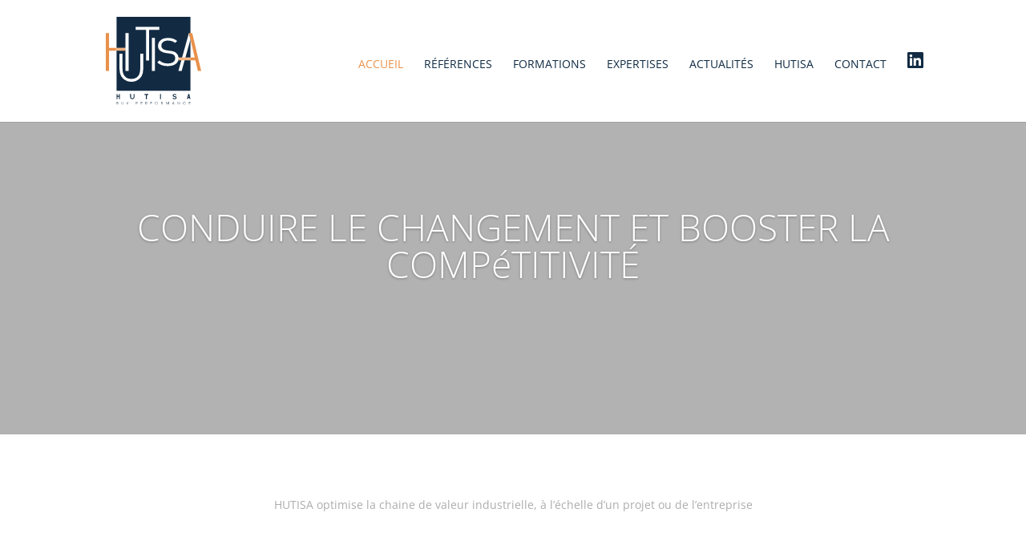

--- FILE ---
content_type: image/svg+xml
request_url: https://www.hutisa.fr/wp-content/uploads/2021/01/design.svg
body_size: 1446
content:
<svg id="Calque_1" data-name="Calque 1" xmlns="http://www.w3.org/2000/svg" viewBox="0 0 140.88 120.25"><defs><style>.cls-1{fill:#e9914b;}.cls-2{fill:#182b3e;}.cls-3{fill:#17273a;}</style></defs><title>design</title><rect class="cls-1" x="86.45" y="11.16" width="7.92" height="8.47" transform="translate(37.95 90.63) rotate(-64.77)"/><path class="cls-2" d="M56.54,79.38l6,2.79-8,9.36,1.94-12.15m-1.68-3.16L51.25,98.81l14.8-17.4L54.86,76.22Z"/><path class="cls-2" d="M88.72,10.75l6.59,3.11L65,78.64l-7.38-3.42L88.72,10.75M87.74,8,54.86,76.22l11.19,5.19,32-68.55L87.74,8Z"/><rect class="cls-3" x="86.85" y="16.12" width="2.79" height="8.26" transform="translate(32.31 91.45) rotate(-64.77)"/><path class="cls-2" d="M63.36,110.3a1.06,1.06,0,0,1-1-.77,1,1,0,0,1,.73-1.28c5.4-1.52,11.06-1.4,16.53-1.28,3,.07,6.15.14,9.17-.08a13.49,13.49,0,0,0,4.78-1l.19-.09a1.62,1.62,0,0,0-.44-.5,14.59,14.59,0,0,0-6.42-2.56c-9.47-1.9-19.39-1.06-29-.25-3.68.31-7.48.64-11.22.8a6.28,6.28,0,0,1-3.66-.64,3.27,3.27,0,0,1-1.48-2.26,2.46,2.46,0,0,1,.58-2,3.47,3.47,0,0,1,1.76-1,17.35,17.35,0,0,1,7.85-.3,1,1,0,1,1-.4,2,15.32,15.32,0,0,0-6.9.26,1.94,1.94,0,0,0-.76.34.41.41,0,0,0-.06.33,1.14,1.14,0,0,0,.5.77,4.5,4.5,0,0,0,2.48.34c3.7-.17,7.48-.49,11.13-.8,9.75-.82,19.82-1.68,29.58.28a16.45,16.45,0,0,1,7.34,3c1.17,1,1.54,2.21.94,3.19a2.48,2.48,0,0,1-1.14.92A15.54,15.54,0,0,1,88.93,109c-3.12.23-6.29.16-9.36.09-5.57-.12-10.82-.24-15.93,1.2A1.35,1.35,0,0,1,63.36,110.3Z"/><polygon class="cls-2" points="53.86 88.86 57.08 90.58 52.37 96.54 53.86 88.86"/></svg>

--- FILE ---
content_type: image/svg+xml
request_url: https://www.hutisa.fr/wp-content/uploads/2021/01/strategie.svg
body_size: 4280
content:
<svg id="Calque_1" data-name="Calque 1" xmlns="http://www.w3.org/2000/svg" viewBox="0 0 140.88 120.25"><defs><style>.cls-1{fill:#e9914b;}.cls-2{fill:#182b3e;}</style></defs><title>strategie</title><rect class="cls-1" x="61.85" y="21.96" width="16.89" height="4.12"/><path class="cls-2" d="M92.65,116.81H47.36v-6.88H92.65Zm-43.2-2.08H90.57V112H49.45Z"/><path class="cls-2" d="M84.8,112H56.74v-5.47H84.8Zm-26-2.08H82.71v-1.3H58.83Z"/><path class="cls-2" d="M54.26,100.88H28.59l.24-1.24c.06-.31,6.11-31.47,7-37.06s2.6-20.11,2.62-20.26l.11-.92H54.32l.13.89c0,.15,2.2,14.72,3.06,21.63A69.26,69.26,0,0,0,60.3,76.37l-2,.68a69.49,69.49,0,0,1-2.89-12.87c-.74-5.9-2.43-17.41-2.92-20.69H40.38c-.4,3.3-1.77,14.61-2.51,19.41-.78,5.06-5.6,29.94-6.75,35.9H54.26Z"/><path class="cls-2" d="M112.53,100.88H87V98.8h23.21c-.32-3.13-1.32-11.87-2.79-15.36a57.55,57.55,0,0,0-7.24-12.83l-.51-.72c-3-4.37-10.25-14.62-10.25-14.62l-3.06-4.36,4.47,2.88c2.44,1.57,6.39,3.79,7.54,3.82.17,0,.19,0,.22-.07a3.06,3.06,0,0,0,.25-1.86l-.34-2.47L104,57.33c.5.33,3.26.47,5.4-.17a1.16,1.16,0,0,0,.78-.55,3,3,0,0,0-.16-2.27c-.51-1.18-7.75-8.89-10.48-11.79l-.86-.92c-2.16-2.31-2.57-4.12-2.5-5.28-2.12-.25-6.65-.65-9.08.11-2,.62-6.66,2.61-7.35,7.66l-2.07-.29c.85-6.23,6.44-8.62,8.8-9.36,3.68-1.15,10.85-.08,11.16,0l1.62.25L98.37,36h0s-.69,1.45,1.86,4.17l.85.91c7.83,8.33,10.59,11.5,10.94,12.56a4.91,4.91,0,0,1,0,3.89,3.22,3.22,0,0,1-2,1.59c-2,.61-5.89.86-7.25-.16l-1.92-1.44a3.23,3.23,0,0,1-.67,1.38,2.34,2.34,0,0,1-1.83.75A12.88,12.88,0,0,1,93.92,58c2.36,3.37,5.67,8.07,7.49,10.68l.51.73a59.73,59.73,0,0,1,7.46,13.21c1.92,4.57,3,16.61,3.05,17.12Z"/><path class="cls-2" d="M54,108.63H23.35v-7H54Zm-28.59-2.09h26.5v-2.82H25.44Z"/><path class="cls-2" d="M117.53,108.63H86.42v-7h31.11Zm-29-2.09h26.93v-2.82H88.51Z"/><path class="cls-2" d="M54,107.74,52,107.42c0-.15,2.44-15.75,4.82-25.72,1.43-6,2.54-12.61,3.35-17.47.59-3.46,1-5.75,1.26-6.62a54.18,54.18,0,0,0,1-8l2.08.14c0,.66-.46,6.52-1.14,8.55-.24.71-.67,3.31-1.18,6.31-.82,4.88-1.94,11.57-3.38,17.61C56.44,92.07,54,107.59,54,107.74Z"/><path class="cls-2" d="M88.51,107.58H86.42v-4.9c0-3.13-1.55-9.73-2.92-15.55-.73-3.09-1.42-6-1.86-8.32s-1.2-5.41-2-8.83c-1.82-7.53-3.88-16.08-3.88-20.33h2.08c0,4,2.13,12.79,3.83,19.84.83,3.44,1.62,6.7,2,8.93s1.12,5.17,1.84,8.23c1.46,6.22,3,12.65,3,16Z"/><rect class="cls-2" x="56.42" y="87.13" width="28.39" height="2.09"/><rect class="cls-2" x="33.87" y="77.9" width="24.35" height="2.09"/><rect class="cls-2" x="83.37" y="80.94" width="25.04" height="2.09"/><path class="cls-2" d="M81.52,50.69H59.8v-7.1H81.52ZM61.88,48.61H79.44V45.67H61.88Z"/><path class="cls-2" d="M74.15,45.67H66.24l-.11-.92a76.17,76.17,0,0,0-1.71-9.49c-.76-2.77-2-7.79-2-7.84l-.3-1.29H78l-.18,1.2s-.66,4.43-1.53,9.62-1.08,7.74-1.08,7.77l-.08,1Zm-6.06-2.08h5.12c.13-1.2.43-3.52,1-7s1.09-6.73,1.35-8.38H64.78c.41,1.67,1.14,4.61,1.65,6.48A73,73,0,0,1,68.09,43.59Z"/><path class="cls-2" d="M80.83,28.22h-21V18.05h21ZM61.88,26.13H78.75v-6H61.88Z"/><polygon class="cls-2" points="65.81 19.1 63.73 19.1 63.73 12.6 66.97 12.6 66.95 12.02 63.73 12.09 63.73 6.94 66.56 6.94 66.56 3.43 73.23 3.43 73.23 6.94 76.5 6.94 76.5 12.07 73.23 12.07 73.23 12.6 76.49 12.6 76.58 18.79 74.49 18.82 74.43 14.69 71.14 14.69 71.14 9.98 74.42 9.98 74.42 9.02 71.14 9.02 71.14 5.52 68.65 5.52 68.65 9.02 65.81 9.02 65.81 9.96 68.98 9.88 69.11 14.69 65.81 14.69 65.81 19.1"/><path class="cls-2" d="M57,30.47H35.57V23H57ZM37.66,28.38H54.92V25.09H37.66Z"/><path class="cls-2" d="M43.84,36.83l-2.08-.11,1,.05-1,0a4.23,4.23,0,0,0-1-2.33c-1.26-1.69-2.62-4-2.68-4.09l1.8-1.06s1.37,2.3,2.56,3.91A6,6,0,0,1,43.84,36.83Z"/><path class="cls-2" d="M49.77,36.92c-.23-1.61,1.56-4.11,2.54-4.94a3.74,3.74,0,0,0,.8-1.95l2.07.25a5.62,5.62,0,0,1-1.52,3.29,6.23,6.23,0,0,0-1.82,3.06Z"/><path class="cls-2" d="M38.82,24.68c-.09-.3-2.23-7.45,1.48-10.14a37.09,37.09,0,0,1,3.93-2.4V7.58h5.65V12a19.18,19.18,0,0,1,4.37,3.3c1.87,2.46,1.43,8.52,1.37,9.21l-2.08-.17c.19-2.28.1-6.4-.95-7.78a20.77,20.77,0,0,0-4.27-3.05l-.53-.3V9.67H46.32v3.74l-.58.29a37.56,37.56,0,0,0-4.22,2.53c-2.08,1.51-1.22,6.17-.7,7.84Z"/><path class="cls-2" d="M57,42.84H35.57V36.28H57ZM37.66,40.75H54.92V38.36H37.66Z"/><rect class="cls-2" x="32.83" y="99.84" width="2.09" height="2.84"/><rect class="cls-2" x="105.95" y="99.84" width="2.09" height="2.84"/><rect class="cls-2" x="52.98" y="106.54" width="34.48" height="2.09"/></svg>

--- FILE ---
content_type: image/svg+xml
request_url: https://www.hutisa.fr/wp-content/uploads/2021/02/hutisa-linkedin-1.svg
body_size: 751
content:
<svg xmlns="http://www.w3.org/2000/svg" xmlns:xlink="http://www.w3.org/1999/xlink" viewBox="0 0 15.99 15.99"><defs><style>.cls-1{fill:none;}.cls-2{clip-path:url(#clip-path);}.cls-3{fill:#fff;}.cls-4{fill:#122b43;}</style><clipPath id="clip-path"><rect class="cls-1" x="-94.39" y="429.68" width="1366.07" height="726.66"/></clipPath></defs><title>hutisa-linkedin</title><g id="Calque_2" data-name="Calque 2"><rect class="cls-3" x="1.72" y="2.2" width="13" height="12.46"/><path class="cls-4" d="M14.8,0H1.18A1.17,1.17,0,0,0,0,1.15V14.83A1.17,1.17,0,0,0,1.18,16H14.8A1.18,1.18,0,0,0,16,14.83V1.15A1.18,1.18,0,0,0,14.8,0ZM4.74,13.62H2.37V6H4.74ZM3.56,5A1.38,1.38,0,1,1,4.93,3.58,1.37,1.37,0,0,1,3.56,5Zm10.06,8.67H11.25V9.91c0-.88,0-2-1.23-2s-1.42,1-1.42,2v3.77H6.23V6H8.5V7h0A2.5,2.5,0,0,1,10.78,5.8c2.4,0,2.84,1.58,2.84,3.64Z"/></g></svg>

--- FILE ---
content_type: image/svg+xml
request_url: https://www.hutisa.fr/wp-content/uploads/2021/01/logo-hutisa.svg
body_size: 6304
content:
<svg id="Calque_1" data-name="Calque 1" xmlns="http://www.w3.org/2000/svg" viewBox="0 0 103.28 94.98"><defs><style>.cls-1{fill:#122b43;}.cls-2{fill:#fff;}.cls-3{fill:#e9914b;}</style></defs><title>logo-hutisa</title><rect class="cls-1" x="11.65" width="79.99" height="79.99"/><polygon class="cls-2" points="90 17.49 89.95 17.49 78.6 58.52 82.14 58.52 85.32 47.11 86.21 43.91 91.65 24.42 90 17.49"/><path class="cls-3" d="M21.35,33.49v3.2H3.51V58.45H0V17.5H3.51v16Zm81.89,24.88L93.59,17.49H90l1.65,6.93,4.63,19.49H78.73a8.7,8.7,0,0,1,0,.89,8.16,8.16,0,0,1-.33,2.31H97l2.71,11.41h3.53Z"/><path class="cls-2" d="M37.26,39.79H40.5V56.65q0,9.47-7.9,12.75a13.83,13.83,0,0,1-4.51.82h-.82a13.78,13.78,0,0,1-4.51-.82q-7.91-3.3-7.9-12.75V39.79H18.1V55.91a16,16,0,0,0,.84,5.68,9,9,0,0,0,8.74,5.51,9,9,0,0,0,8.74-5.51,16,16,0,0,0,.84-5.68ZM58,10.77H32.38v3.38H43.56v33h3.23v-33H58ZM50,58.45h3.22V22.86H50Zm-35.86-25-.9,3.2h.26l.9-3.2Zm.89,0-.91,3.2h.26l.91-3.2Zm-1.78,0-.9,3.2h.26l.9-3.2Zm-.88,0-.91,3.2h.27l.9-3.2Zm2.9,3.2.9-3.2h-.26l-.9,3.2Zm-3.79-3.2-.9,3.2h.26l.9-3.2Zm7.34,3.2.9-3.2h-.26l-.9,3.2Zm.88,0,.91-3.2h-.27l-.9,3.2Zm-3.54,0,.9-3.2h-.26l-.9,3.2Zm.88,0,.91-3.2h-.26l-.91,3.2Zm.89,0,.9-3.2H18.6l-.9,3.2Zm2.66,0,.73-2.58v2.22l-.1.36h.1V58.45h3.51V17.5H21.35v16h-.09l-.9,3.2Zm62.81,7.22-.9,3.2h.26l.9-3.2Zm-.88,0-.9,3.2h.26l.9-3.2Zm2.65,0-.9,3.2h.26l.9-3.2Zm-.89,0-.9,3.2h.27l.9-3.2Zm-5.3,0-.24.84a7.63,7.63,0,0,0,0-.84,6.91,6.91,0,0,0-2.78-5,7.33,7.33,0,0,0-1.11-.73,9.62,9.62,0,0,0-1.29-.57,10.86,10.86,0,0,0-1.63-.44c-.61-.13-1.31-.25-2.09-.36l-3.67-.5a14.52,14.52,0,0,1-2.52-.63,7.86,7.86,0,0,1-2-1,4.13,4.13,0,0,1-1.5-3.45,5,5,0,0,1,1.83-4,8,8,0,0,1,5.23-1.51,13.28,13.28,0,0,1,4.47.65A11.69,11.69,0,0,1,75,28.19l2.3-2.06a14.92,14.92,0,0,0-4.47-2.5,17.28,17.28,0,0,0-5.51-.77,15.4,15.4,0,0,0-4.47.6,10.38,10.38,0,0,0-3.37,1.71,7.49,7.49,0,0,0-2.14,2.67,8,8,0,0,0-.75,3.47,6.73,6.73,0,0,0,2.54,5.59,13.16,13.16,0,0,0,6.17,2.27l3.91.54a18.44,18.44,0,0,1,2.7.53,5.15,5.15,0,0,1,1.67.9,3.92,3.92,0,0,1,1.21,1.6,5.7,5.7,0,0,1,.4,2.14A4.68,4.68,0,0,1,73.08,49a10.13,10.13,0,0,1-5.79,1.45,15.39,15.39,0,0,1-5-.71,12.22,12.22,0,0,1-4.19-2.57L55.7,49.34a14.88,14.88,0,0,0,5,3,20.08,20.08,0,0,0,6.45.92,17.5,17.5,0,0,0,4.73-.59A11.44,11.44,0,0,0,75.6,51,7.58,7.58,0,0,0,78,48.35a7.44,7.44,0,0,0,.49-1.24A8.22,8.22,0,0,0,78.69,46l.58-2.06Zm2.65,0-.9,3.2H81l.9-3.2Zm-1.77,0-.9,3.2h.26l.9-3.2Zm.89,0-.9,3.2h.26l.9-3.2Zm6.19,0-.9,3.2h.26l.9-3.2Zm-.89,0-.9,3.2h.27l.89-3.2Zm4.43,0-.9,3.2h.26l.9-3.2Zm.88,0-.9,3.2h.26L91.64,44v-.06Zm.25,3.2v-.92l-.26.92Zm-2-3.2-.9,3.2H89l.9-3.2Zm-1.77,0-.9,3.2h.26l.9-3.2Zm.89,0-.9,3.2h.26l.9-3.2Z"/><path class="cls-1" d="M11.63,92h.73c.93,0,1,.66,1,.78a.74.74,0,0,1-.32.59.75.75,0,0,1,.49.71.82.82,0,0,1-.34.68,1.27,1.27,0,0,1-.71.16h-.81Zm.29,1.26h.37a1,1,0,0,0,.5-.08.47.47,0,0,0,.24-.41.48.48,0,0,0-.12-.32.76.76,0,0,0-.6-.18h-.39Zm0,1.4h.41a1.48,1.48,0,0,0,.56-.08.54.54,0,0,0,.31-.5.56.56,0,0,0-.35-.49,1.51,1.51,0,0,0-.57-.07h-.36Z"/><path class="cls-1" d="M17.2,92v1.82a1.28,1.28,0,0,0,.1.53.68.68,0,0,0,.61.36.66.66,0,0,0,.6-.36,1.14,1.14,0,0,0,.1-.53V92h.3v1.82a1.55,1.55,0,0,1-.11.61,1,1,0,0,1-1.78,0,1.55,1.55,0,0,1-.11-.61V92Z"/><path class="cls-1" d="M23.24,94l-1-1.95h.32l.84,1.64L24.24,92h.32l-1,1.95v1h-.29Z"/><path class="cls-1" d="M32.55,92h.81a1.23,1.23,0,0,1,.76.17.83.83,0,0,1,.36.7.81.81,0,0,1-.36.7,1.23,1.23,0,0,1-.76.17h-.52v1.18h-.29Zm.29,1.48h.42a1.32,1.32,0,0,0,.59-.07.58.58,0,0,0,.34-.54.57.57,0,0,0-.34-.53,1.32,1.32,0,0,0-.59-.07h-.42Z"/><path class="cls-1" d="M37.88,92h1.6v.27H38.17v1h1.27v.27H38.17v1.08h1.31v.26h-1.6Z"/><path class="cls-1" d="M43,92h.74a1.66,1.66,0,0,1,.72.11A.92.92,0,0,1,45,93a.88.88,0,0,1-.87.89L45,94.93h-.37l-1-1.32a2.1,2.1,0,0,0,.63,0A.63.63,0,0,0,44.7,93a.63.63,0,0,0-.32-.56,1.1,1.1,0,0,0-.57-.11H43.3v2.65H43Z"/><path class="cls-1" d="M48.42,92H49.9v.27H48.71v1h1.15v.27H48.71v1.33h-.29Z"/><path class="cls-1" d="M54.79,92a1.51,1.51,0,1,1-1.55,1.53A1.54,1.54,0,0,1,54.79,92Zm0,2.76a1.25,1.25,0,1,0-1.26-1.23A1.27,1.27,0,0,0,54.79,94.72Z"/><path class="cls-1" d="M59.79,92h.75a1.73,1.73,0,0,1,.72.11.91.91,0,0,1,.52.83.88.88,0,0,1-.87.89l.83,1.09h-.37l-1-1.32a2.1,2.1,0,0,0,.63,0,.63.63,0,0,0,.48-.61.63.63,0,0,0-.32-.56,1.14,1.14,0,0,0-.57-.11h-.51v2.65h-.3Z"/><path class="cls-1" d="M65.23,92h.45l1.06,2.49L67.81,92h.45v2.92H68v-2.6h0l-1.09,2.6h-.25l-1.09-2.6h0v2.6h-.29Z"/><path class="cls-1" d="M72.87,92h.33l1.26,2.92h-.32l-.43-1H72.35l-.42,1h-.31Zm-.41,1.67H73.6L73,92.34Z"/><path class="cls-1" d="M77.81,92h.39l1.64,2.42h0V92h.29v2.92h-.29l-1.74-2.57h0v2.57h-.29Z"/><path class="cls-1" d="M86.5,94.16a1.54,1.54,0,0,1-1.35.82,1.51,1.51,0,1,1,1.34-2.22h-.33a1.23,1.23,0,0,0-1-.53,1.25,1.25,0,0,0,0,2.49,1.25,1.25,0,0,0,1-.56Z"/><path class="cls-1" d="M90,92h1.6v.27H90.24v1h1.27v.27H90.24v1.08h1.31v.26H90Z"/><path class="cls-1" d="M30.12,86.41a2.55,2.55,0,0,1-.13.88,1.33,1.33,0,0,1-1.3.82,1.35,1.35,0,0,1-1.3-.81,2.69,2.69,0,0,1-.12-.89V83.48h-.95v3.06a2.3,2.3,0,0,0,1.47,2.34,2.56,2.56,0,0,0,.83.15h.14a2.67,2.67,0,0,0,.84-.15,2.31,2.31,0,0,0,1.46-2.34V83.48h-.94Z"/><path class="cls-1" d="M76.08,86.24l-.22-.14L75.61,86l-.3-.08-.37-.07-.62-.08a2.79,2.79,0,0,1-.39-.1,1.22,1.22,0,0,1-.28-.14.5.5,0,0,1-.18-.43.65.65,0,0,1,.24-.53,1.17,1.17,0,0,1,.76-.21,1.94,1.94,0,0,1,.69.1,1.63,1.63,0,0,1,.51.29l.13.1.69-.61-.18-.15a2.67,2.67,0,0,0-.82-.45,3,3,0,0,0-1-.15,2.55,2.55,0,0,0-.81.12,1.83,1.83,0,0,0-.64.32,1.51,1.51,0,0,0-.42.52,1.64,1.64,0,0,0-.14.67,1.36,1.36,0,0,0,.5,1.11,2.43,2.43,0,0,0,1.14.42l.66.09.43.08a.94.94,0,0,1,.22.12.52.52,0,0,1,.14.19.72.72,0,0,1,.06.29.58.58,0,0,1-.28.53,1.51,1.51,0,0,1-.87.21,2.27,2.27,0,0,1-.77-.11,1.84,1.84,0,0,1-.64-.39l-.13-.12-.71.64.16.14a2.88,2.88,0,0,0,.92.56,3.61,3.61,0,0,0,1.16.16,3.25,3.25,0,0,0,.85-.1,2.2,2.2,0,0,0,.69-.32,1.53,1.53,0,0,0,.46-.52q0-.11.09-.24a1.69,1.69,0,0,0,0-.24l0-.21h0c0-.06,0-.11,0-.16A1.36,1.36,0,0,0,76.08,86.24Z"/><path class="cls-1" d="M90.34,83.47h-1l-1.51,5.45h1l.35-1.25h1.22l.3,1.25h1Zm-.92,3.26.39-1.42.34,1.42Z"/><rect class="cls-1" x="58.74" y="83.48" width="0.94" height="5.55"/><polygon class="cls-1" points="14.27 85.46 12.59 85.46 12.59 83.48 11.65 83.48 11.65 89.03 12.59 89.03 12.59 86.4 14.27 86.4 14.27 89.03 15.21 89.03 15.21 83.48 14.27 83.48 14.27 85.46"/><polygon class="cls-1" points="41.95 84.42 43.48 84.42 43.48 89.03 44.42 89.03 44.42 84.42 45.95 84.42 45.95 83.47 41.95 83.47 41.95 84.42"/></svg>

--- FILE ---
content_type: image/svg+xml
request_url: https://www.hutisa.fr/wp-content/uploads/2021/01/bg-missions.svg
body_size: 138
content:
<svg id="Calque_1" data-name="Calque 1" xmlns="http://www.w3.org/2000/svg" viewBox="0 0 242 242"><defs><style>.cls-1{fill:#122b43;}</style></defs><title>bg-missions</title><rect class="cls-1" width="242" height="242"/></svg>

--- FILE ---
content_type: image/svg+xml
request_url: https://www.hutisa.fr/wp-content/uploads/2021/01/supply-chain.svg
body_size: 12541
content:
<svg id="Calque_1" data-name="Calque 1" xmlns="http://www.w3.org/2000/svg" viewBox="0 0 140.88 120.25"><defs><style>.cls-1{fill:#182b3e;}.cls-2{fill:#e9914b;}</style></defs><title>supply-chain</title><path class="cls-1" d="M96.71,29.21a.89.89,0,0,1-.58-.2A39.3,39.3,0,0,0,81.94,21.8a1,1,0,0,1-.58-.44,1,1,0,0,1-.09-.72L84.38,9.33a.94.94,0,0,1,1.15-.66,53.46,53.46,0,0,1,19.07,9.69A.92.92,0,0,1,105,19a.94.94,0,0,1-.2.7l-7.3,9.17A1,1,0,0,1,96.71,29.21Zm-13.37-9A41.14,41.14,0,0,1,96.55,27l6.13-7.7A51.8,51.8,0,0,0,86,10.74Z"/><path class="cls-1" d="M105.33,35l-.51,0a5.41,5.41,0,0,1-2-.53,4.69,4.69,0,0,1-1.64-1.17,38.61,38.61,0,0,0-6.9-6.12,5.32,5.32,0,0,1-2.13-3.38,6.28,6.28,0,0,1,.61-4.22l.68-1.24A5.27,5.27,0,0,1,97,15.67a6,6,0,0,1,4.63,1,51.24,51.24,0,0,1,9.1,8.06A6.76,6.76,0,0,1,112,26.85a6.25,6.25,0,0,1,.27,2.36A5.19,5.19,0,0,1,110.12,33l-1.15.82A6.21,6.21,0,0,1,105.33,35ZM98.17,16.66a5.84,5.84,0,0,0-.93.08,4.21,4.21,0,0,0-2.8,2.12l-.68,1.25a5.06,5.06,0,0,0-.49,3.49A4.2,4.2,0,0,0,95,26.29,39.43,39.43,0,0,1,102,32.57a3.51,3.51,0,0,0,1.28.91,4.41,4.41,0,0,0,1.59.43,5.21,5.21,0,0,0,3.43-.94l1.15-.82a4.12,4.12,0,0,0,1.73-3A5,5,0,0,0,111,27.2a5.36,5.36,0,0,0-1-1.74A50.59,50.59,0,0,0,101,17.57h0A4.83,4.83,0,0,0,98.17,16.66Z"/><path class="cls-1" d="M62.87,21.24a.92.92,0,0,1-.51-.15.94.94,0,0,1-.41-.6L59.52,9a.94.94,0,0,1,.14-.71.92.92,0,0,1,.59-.41,53,53,0,0,1,21.37-.15.94.94,0,0,1,.74,1.11L80.12,20.37a1,1,0,0,1-.4.6.94.94,0,0,1-.71.14,40.16,40.16,0,0,0-15.94.11ZM61.57,9.56l2,9.63a41.81,41.81,0,0,1,14.84-.1l1.89-9.66A52.11,52.11,0,0,0,61.57,9.56Z"/><path class="cls-1" d="M87.33,22.85a5.37,5.37,0,0,1-1.8-.31,38.77,38.77,0,0,0-9-2.23,5.39,5.39,0,0,1-3.41-2,6.2,6.2,0,0,1-1.44-4.06l0-1.42a5.24,5.24,0,0,1,1.92-4A5.72,5.72,0,0,1,78.21,7.6h0a52.11,52.11,0,0,1,11.82,2.94,6,6,0,0,1,3.42,3.25,5.26,5.26,0,0,1-.19,4.45l-.64,1.26a6.26,6.26,0,0,1-3.15,2.88A5.1,5.1,0,0,1,87.33,22.85ZM77.39,8.64a4.52,4.52,0,0,0-3,1.06,4.2,4.2,0,0,0-1.54,3.17l0,1.42A5.2,5.2,0,0,0,74,17.63a4.46,4.46,0,0,0,2.72,1.6,38.82,38.82,0,0,1,9.21,2.29,4.17,4.17,0,0,0,3.14-.14A5.12,5.12,0,0,0,91.66,19l.65-1.26a4.18,4.18,0,0,0,.16-3.52,5,5,0,0,0-2.81-2.65A50.65,50.65,0,0,0,78.08,8.68C77.85,8.66,77.62,8.64,77.39,8.64Z"/><path class="cls-1" d="M45.48,29.61a.9.9,0,0,1-.72-.34l-7.46-9a1,1,0,0,1-.21-.69,1,1,0,0,1,.34-.64,53.89,53.89,0,0,1,18.91-10,1,1,0,0,1,1.17.65l3.3,11.25A.94.94,0,0,1,60.16,22,40,40,0,0,0,46.08,29.4,1,1,0,0,1,45.48,29.61Zm-6.12-9.86,6.26,7.6a42.23,42.23,0,0,1,13.11-6.92L56,11A52,52,0,0,0,39.36,19.75Z"/><path class="cls-1" d="M56.09,22.68a3.87,3.87,0,0,1-.48,0,6.45,6.45,0,0,1-1.94-.45,6.12,6.12,0,0,1-3.11-2.93L49.93,18a5.28,5.28,0,0,1-.15-4.43,5.15,5.15,0,0,1,1.36-2,6.53,6.53,0,0,1,2.12-1.25h0l1-.35a19.16,19.16,0,0,1,1.94-.64l4.39-1.13,1-.17,3.49-.53a5.07,5.07,0,0,1,2.51.22,6,6,0,0,1,2.05,1.12,5.1,5.1,0,0,1,1.87,4v1.42a6.39,6.39,0,0,1-1.46,4.07,5.51,5.51,0,0,1-1.56,1.31,6.65,6.65,0,0,1-1.86.61l-2.78.42-.7.11-3.37.87a11.72,11.72,0,0,0-1.34.45c-.28.11-.55.22-.83.31A4.38,4.38,0,0,1,56.09,22.68ZM53.63,11.39a5.59,5.59,0,0,0-1.77,1,4.38,4.38,0,0,0-1,5.09l.63,1.27a5.06,5.06,0,0,0,2.57,2.4,5.49,5.49,0,0,0,1.62.38,3.64,3.64,0,0,0,1.54-.19l.79-.3a11.16,11.16,0,0,1,1.48-.49l3.39-.87c.29-.06.54-.09.79-.13l2.74-.42A5.29,5.29,0,0,0,68,18.68a4.25,4.25,0,0,0,1.25-1.05,5.37,5.37,0,0,0,1.21-3.36V12.85A4,4,0,0,0,69,9.71a4.89,4.89,0,0,0-1.68-.92,4.21,4.21,0,0,0-2-.19l-3.51.54-1,.16-4.36,1.12a15.7,15.7,0,0,0-1.83.61Z"/><path class="cls-1" d="M33.89,45.07a.83.83,0,0,1-.37-.08L22.74,40.38a.91.91,0,0,1-.5-.52.9.9,0,0,1,0-.72A53.77,53.77,0,0,1,34.44,21.59a1,1,0,0,1,1.34,0l8.11,8.47a.93.93,0,0,1,.26.67,1,1,0,0,1-.29.66,40.19,40.19,0,0,0-9.1,13.08A.93.93,0,0,1,33.89,45.07Zm-9.53-6,9,3.87a42,42,0,0,1,8.47-12.17l-6.81-7.11A52,52,0,0,0,24.36,39Z"/><path class="cls-1" d="M37.71,34.63a6.13,6.13,0,0,1-3.63-1.18l-1.15-.84a5.31,5.31,0,0,1-2.16-3.87,5.68,5.68,0,0,1,1.6-4.45,54,54,0,0,1,9.17-8,6.26,6.26,0,0,1,4.67-.92,5.11,5.11,0,0,1,3.51,2.69l.66,1.25A6.4,6.4,0,0,1,51,23.58a5,5,0,0,1-2.2,3.33A41.74,41.74,0,0,0,41.82,33a5.56,5.56,0,0,1-3.61,1.65A4.1,4.1,0,0,1,37.71,34.63ZM45,16.36a5.24,5.24,0,0,0-2.84.85,52.78,52.78,0,0,0-9,7.81h0a4.65,4.65,0,0,0-1.32,3.61,4.22,4.22,0,0,0,1.72,3.1l1.14.84a5.1,5.1,0,0,0,3.39,1A4.55,4.55,0,0,0,41,32.23,43.63,43.63,0,0,1,48.14,26a3.92,3.92,0,0,0,1.74-2.63,5.33,5.33,0,0,0-.47-3.53l-.66-1.25A4,4,0,0,0,46,16.46,4.62,4.62,0,0,0,45,16.36Z"/><path class="cls-1" d="M19.09,65a.94.94,0,0,1-.94-.87,53.68,53.68,0,0,1,2.68-21.2,1,1,0,0,1,1.2-.59l11.1,3.78a1,1,0,0,1,.59,1.2,39.94,39.94,0,0,0-2,15.8.92.92,0,0,1-.23.69,1,1,0,0,1-.64.32L19.16,65Zm3.23-20.56A51.68,51.68,0,0,0,20,63l9.81-.73A41.88,41.88,0,0,1,31.64,47.6Z"/><path class="cls-1" d="M26.9,53.69a7.12,7.12,0,0,1-.92-.07l-1.4-.22A5.33,5.33,0,0,1,20.86,51a5.8,5.8,0,0,1-.54-1,6.15,6.15,0,0,1-.26-1.17,6.61,6.61,0,0,1,.17-2.46,31.51,31.51,0,0,1,1.41-4.41c.17-.46.34-.92.5-1.38a19.2,19.2,0,0,1,1-2.23L24.7,35a6.34,6.34,0,0,1,3.73-3,5.09,5.09,0,0,1,4.35.77l1.17.81a6.41,6.41,0,0,1,2.45,3.51,4.93,4.93,0,0,1-.43,4l-1,2.07-.26.53a10.09,10.09,0,0,0-.66,1.53c-.16.47-.32.9-.49,1.34a20.23,20.23,0,0,0-1,3,4.66,4.66,0,0,1-.95,1.85,6.31,6.31,0,0,1-.74.72,5.79,5.79,0,0,1-.77.59A6.1,6.1,0,0,1,26.9,53.69ZM29.76,32.9a3.57,3.57,0,0,0-1,.15,5.25,5.25,0,0,0-3.07,2.43l-1.58,3.27a17.23,17.23,0,0,0-.9,2.1c-.17.48-.34.94-.52,1.41a31.64,31.64,0,0,0-1.36,4.27v0a5.81,5.81,0,0,0-.14,2.07,4,4,0,0,0,.2.93,4.71,4.71,0,0,0,.43.83,4.27,4.27,0,0,0,3,1.94l1.4.22a4.9,4.9,0,0,0,4.07-1.22,4.35,4.35,0,0,0,.61-.6,3.4,3.4,0,0,0,.72-1.38,20.75,20.75,0,0,1,1-3.19c.16-.43.32-.86.47-1.29a11,11,0,0,1,.72-1.69L35,40.55a3.86,3.86,0,0,0,.34-3.15,5.27,5.27,0,0,0-2-2.92l-1.17-.81A4.25,4.25,0,0,0,29.76,32.9Z"/><path class="cls-1" d="M26.77,88.63a1,1,0,0,1-.8-.44A53.46,53.46,0,0,1,18.6,68.11,1,1,0,0,1,19.4,67L31,65.3a.92.92,0,0,1,.7.17,1,1,0,0,1,.38.62A39.64,39.64,0,0,0,37.54,81a.94.94,0,0,1-.3,1.3l-10,6.17A.93.93,0,0,1,26.77,88.63ZM20.62,68.77a51.63,51.63,0,0,0,6.46,17.62l8.37-5.19a41.43,41.43,0,0,1-5.1-13.9Z"/><path class="cls-1" d="M25,76a5.12,5.12,0,0,1-2.69-.75,6.37,6.37,0,0,1-2.71-3.86,18.13,18.13,0,0,1-.37-2l-.15-1-.15-1c-.11-.68-.21-1.37-.29-2l-.16-3c0-.32,0-.62,0-.93a14,14,0,0,1,0-2.15,6.31,6.31,0,0,1,1.88-4.29,5.35,5.35,0,0,1,4.27-1.33l1.4.18a6.23,6.23,0,0,1,3.77,2,5,5,0,0,1,1.49,3.72,8.48,8.48,0,0,0,0,1.51c0,.26,0,.53,0,.79l.11,2.34c.05.43.13.89.2,1.36.05.3.1.6.14.9s.09.56.13.86a9.92,9.92,0,0,0,.25,1.38,4.93,4.93,0,0,1-.73,4,6.27,6.27,0,0,1-3.3,2.68l-1.35.45A5.52,5.52,0,0,1,25,76ZM23.84,54.66A4.17,4.17,0,0,0,21,55.74a5.27,5.27,0,0,0-1.54,3.56,13.65,13.65,0,0,0,0,2c0,.31,0,.63,0,1l.16,3c.07.64.18,1.31.28,2l.15,1c.05.33.1.68.15,1a18.59,18.59,0,0,0,.35,1.89h0a5.3,5.3,0,0,0,2.23,3.2,4.15,4.15,0,0,0,3.5.35l1.35-.45A5.13,5.13,0,0,0,30.44,72,3.91,3.91,0,0,0,31,68.92a12,12,0,0,1-.28-1.53c0-.27-.07-.55-.12-.82s-.09-.62-.14-.91q-.12-.72-.21-1.44l-.11-2.39c0-.26,0-.51,0-.76a9.27,9.27,0,0,1,0-1.67,4,4,0,0,0-1.2-2.88,5.09,5.09,0,0,0-3.11-1.64l-1.4-.18A5.27,5.27,0,0,0,23.84,54.66Z"/><path class="cls-1" d="M44.47,106.07a1,1,0,0,1-.49-.14,54.21,54.21,0,0,1-15.77-14.4,1,1,0,0,1-.17-.7,1,1,0,0,1,.38-.62L37.9,83.3a.94.94,0,0,1,1.31.21A40.46,40.46,0,0,0,51,94.25a1,1,0,0,1,.44.58.93.93,0,0,1-.11.71l-6,10.07A1,1,0,0,1,44.47,106.07ZM30.3,91.17a52,52,0,0,0,13.85,12.65l5.05-8.44a42.42,42.42,0,0,1-11-10Z"/><path class="cls-1" d="M35.19,96.16l-.42,0A6.4,6.4,0,0,1,30.58,94l0,0c-.44-.55-.86-1.11-1.28-1.67l-.55-.75-.58-.78A14.59,14.59,0,0,1,27,89c-.28-.47-.58-.94-.87-1.42a30.15,30.15,0,0,1-2.14-3.87,6.75,6.75,0,0,1-.65-2.37,6.53,6.53,0,0,1,0-1.17A5.75,5.75,0,0,1,23.63,79a5.34,5.34,0,0,1,3.17-3.12l1.33-.49a6.15,6.15,0,0,1,4.27,0,5.7,5.7,0,0,1,.9.44,6.74,6.74,0,0,1,.84.55A4.56,4.56,0,0,1,35.42,78a18.88,18.88,0,0,0,1.49,2.71c.28.44.55.88.81,1.33a7.81,7.81,0,0,0,.83,1.2c.17.22.34.44.49.66s.37.48.55.74.55.75.84,1.11a4.87,4.87,0,0,1,1.17,3.79,6.24,6.24,0,0,1-1.71,3.92l-1,1A5.24,5.24,0,0,1,35.19,96.16ZM31.4,93.27a5.27,5.27,0,0,0,3.46,1.78,4.15,4.15,0,0,0,3.26-1.29l1-1a5.25,5.25,0,0,0,1.4-3.26,3.84,3.84,0,0,0-.91-3c-.32-.4-.6-.79-.89-1.17s-.36-.5-.55-.74-.32-.43-.48-.64a9.42,9.42,0,0,1-.92-1.35c-.24-.42-.51-.85-.78-1.27a21,21,0,0,1-1.55-2.84,3.52,3.52,0,0,0-1-1.19,4.1,4.1,0,0,0-.69-.45,4.34,4.34,0,0,0-.76-.37,5,5,0,0,0-3.5,0l-1.33.49a4.23,4.23,0,0,0-2.53,2.49,5.3,5.3,0,0,0-.26.91,5.85,5.85,0,0,0,0,.94,5.59,5.59,0,0,0,.55,2A31.75,31.75,0,0,0,27,87c.3.48.6,1,.88,1.45A13.23,13.23,0,0,0,29,90.11c.2.26.4.52.59.79l.55.74C30.57,92.19,31,92.74,31.4,93.27Z"/><path class="cls-1" d="M68.22,113.38h0a53.42,53.42,0,0,1-20.66-5.51.94.94,0,0,1-.42-1.26l5.25-10.49a.93.93,0,0,1,1.26-.42A39.85,39.85,0,0,0,69,99.79a1,1,0,0,1,.65.31,1,1,0,0,1,.24.69l-.7,11.7A.94.94,0,0,1,68.22,113.38Zm-19-6.78a51.67,51.67,0,0,0,18.14,4.83l.58-9.82a41.51,41.51,0,0,1-14.31-3.82Z"/><path class="cls-1" d="M53.13,109.41a6.84,6.84,0,0,1-2.38-.43l0,0L48,107.66l-.75-.37a15.93,15.93,0,0,1-2-1.06L44,105.45a32.46,32.46,0,0,1-3.82-2.54,5.7,5.7,0,0,1-2.43-4,5.32,5.32,0,0,1,1.37-4.21l1-1.05a6.05,6.05,0,0,1,3.81-1.93,5.36,5.36,0,0,1,3.88.91,19.88,19.88,0,0,0,2.66,1.78c.41.24.82.49,1.22.75a10.82,10.82,0,0,0,1.39.74l.64.31,2.1,1a4.83,4.83,0,0,1,2.77,2.8,6.43,6.43,0,0,1,.28,4.28l-.4,1.36A5.2,5.2,0,0,1,55.47,109,5.92,5.92,0,0,1,53.13,109.41Zm-2-1.45a5.27,5.27,0,0,0,3.89,0,4.06,4.06,0,0,0,2.3-2.64l.4-1.36a5.29,5.29,0,0,0-.24-3.55,3.87,3.87,0,0,0-2.18-2.21l-2.16-1q-.31-.17-.63-.3A10.73,10.73,0,0,1,51,96l-1.18-.72A21.56,21.56,0,0,1,47,93.43,4.41,4.41,0,0,0,44,92.75a5.12,5.12,0,0,0-3.1,1.59l-1,1a4.22,4.22,0,0,0-1.09,3.37,4.75,4.75,0,0,0,2,3.29,32.21,32.21,0,0,0,3.71,2.46l1.31.79a15.27,15.27,0,0,0,1.88,1l.75.36Z"/><path class="cls-1" d="M72.17,113.51a.94.94,0,0,1-.94-.93l-.18-11.72a.94.94,0,0,1,.93-1,40,40,0,0,0,15.55-3.42.94.94,0,0,1,1.24.48l4.78,10.71a1,1,0,0,1-.48,1.25,53.61,53.61,0,0,1-20.89,4.59ZM73,101.76l.15,9.84a51.72,51.72,0,0,0,18.33-4l-4-9A41.78,41.78,0,0,1,73,101.76Z"/><path class="cls-1" d="M71.65,113.13c-.62,0-1.23,0-1.84-.06l-3.38-.18a19.07,19.07,0,0,1-2-.26l-1-.15a6.69,6.69,0,0,1-2.35-.81,5.06,5.06,0,0,1-1.7-1.65,5.25,5.25,0,0,1-.74-4.38l.36-1.37a6.22,6.22,0,0,1,2.49-3.48,5.77,5.77,0,0,1,3.84-1l.87.14a11.67,11.67,0,0,0,1.4.18l2.74.14a17.14,17.14,0,0,0,1.89,0l.68,0c.56,0,1.1,0,1.63-.09a4.54,4.54,0,0,1,2,.27,5.49,5.49,0,0,1,1.76,1,6.41,6.41,0,0,1,2.22,3.67l.27,1.39a5.2,5.2,0,0,1-1.06,4.3,6.14,6.14,0,0,1-1.8,1.5,6.48,6.48,0,0,1-2.39.67c-.79.09-1.58.11-2.34.13l-.71,0C72.22,113.12,71.93,113.13,71.65,113.13Zm-7-12.28a5,5,0,0,0-2.59.85,5.13,5.13,0,0,0-2,2.86l-.37,1.37a4.23,4.23,0,0,0,.59,3.48,4.11,4.11,0,0,0,1.34,1.31,5.78,5.78,0,0,0,2,.68c.34,0,.68.1,1,.15a19.07,19.07,0,0,0,1.92.25l3.38.17a22.21,22.21,0,0,0,2.58,0l.73,0c.74,0,1.51,0,2.25-.12h0a5.23,5.23,0,0,0,2-.55,4.93,4.93,0,0,0,1.46-1.22,4.09,4.09,0,0,0,.83-3.4l-.26-1.4a5.29,5.29,0,0,0-1.85-3,4.17,4.17,0,0,0-1.41-.77,3.57,3.57,0,0,0-1.57-.23,16.72,16.72,0,0,1-1.73.1l-.65,0a14.79,14.79,0,0,1-2,0l-2.74-.14A12.38,12.38,0,0,1,66,101c-.28,0-.56-.1-.84-.13A2.81,2.81,0,0,0,64.65,100.85Z"/><path class="cls-1" d="M96.24,107.24a1,1,0,0,1-.84-.49L89.83,96.43a.95.95,0,0,1,.39-1.28,39.65,39.65,0,0,0,12.22-10.21,1,1,0,0,1,.63-.36,1,1,0,0,1,.7.2l9.16,7.32a1,1,0,0,1,.15,1.33,53.45,53.45,0,0,1-16.4,13.7A.87.87,0,0,1,96.24,107.24Zm-4.3-10.88L96.61,105A51.38,51.38,0,0,0,111,93l-7.69-6.14A41.77,41.77,0,0,1,91.94,96.36Z"/><path class="cls-1" d="M108.53,44.48a.93.93,0,0,1-.85-.55l-.87-1.86-1.46-2.62-.53-.8c-.15-.21-.3-.44-.44-.66s-.45-.69-.68-1a43.38,43.38,0,0,0-5.3-6,.94.94,0,0,1-.31-.66.89.89,0,0,1,.26-.67l8-8.6a1,1,0,0,1,1.33-.05,56.71,56.71,0,0,1,7.1,8c.37.51.7,1,1,1.53l1.2,1.81,1.07,1.9c.3.55.61,1.09.9,1.64l1.14,2.44a.94.94,0,0,1-.47,1.26l-10.7,4.79A1.09,1.09,0,0,1,108.53,44.48Zm-8.17-14.25a45.85,45.85,0,0,1,4.86,5.63c.27.37.5.73.74,1.1l.43.65.57.86,1.53,2.75.5,1.08,9-4-.72-1.53c-.26-.49-.56-1-.86-1.56l-1-1.83-1.17-1.77c-.32-.49-.64-1-1-1.46A57.19,57.19,0,0,0,107.06,23Z"/><path class="cls-1" d="M86.42,110.65a5.84,5.84,0,0,1-2.74-.67A5.26,5.26,0,0,1,81,106.43l-.3-1.38a6.3,6.3,0,0,1,.59-4.23,5.33,5.33,0,0,1,3-2.64,40.85,40.85,0,0,0,8.34-4,5.33,5.33,0,0,1,3.94-.62,6.09,6.09,0,0,1,3.64,2.2l.88,1.11a5.34,5.34,0,0,1,1.07,4.31,6,6,0,0,1-2.74,3.87,52.75,52.75,0,0,1-11,5.22A5.85,5.85,0,0,1,86.42,110.65Zm8.92-16.1a4.22,4.22,0,0,0-2.17.61,41.24,41.24,0,0,1-8.54,4,4.29,4.29,0,0,0-2.35,2.11,5.13,5.13,0,0,0-.51,3.49l.31,1.39a4.18,4.18,0,0,0,2.1,2.81,4.85,4.85,0,0,0,3.86.27,51.44,51.44,0,0,0,10.78-5.12h0a4.92,4.92,0,0,0,2.23-3.14,4.25,4.25,0,0,0-.85-3.42l-.88-1.11a5,5,0,0,0-3-1.81A4.25,4.25,0,0,0,95.34,94.55Z"/><polygon class="cls-2" points="98.89 83.6 114.14 99.57 121.46 77.31 98.89 83.6"/><path class="cls-1" d="M114.53,101.33,97.15,83.13,122.89,76ZM100.62,84.08l13.12,13.74L120,78.67Z"/></svg>

--- FILE ---
content_type: image/svg+xml
request_url: https://www.hutisa.fr/wp-content/uploads/2021/01/achats.svg
body_size: 3141
content:
<svg id="Calque_1" data-name="Calque 1" xmlns="http://www.w3.org/2000/svg" viewBox="0 0 140.88 120.25"><defs><style>.cls-1{fill:#e9914b;}.cls-2{fill:#182b3e;}.cls-3{fill:#122b43;}</style></defs><title>achats</title><path class="cls-1" d="M11,111l-.52-.86C25.2,101.05,42.6,97.84,59.42,94.73c14.21-2.63,28.9-5.34,42-11.56A35.57,35.57,0,0,0,109,78.55c4.53-3.77,7.43-9.18,9.88-14.46a164.21,164.21,0,0,0,8.42-22.2l1,.28a166.27,166.27,0,0,1-8.47,22.34c-2.51,5.39-5.47,10.91-10.15,14.81a37.14,37.14,0,0,1-7.83,4.76c-13.19,6.27-27.95,9-42.21,11.63C42.87,98.8,25.57,102,11,111Z"/><path class="cls-1" d="M19.6,110.5l-.44-.9c13.12-6.39,28-9.13,42.36-11.79,14.2-2.62,28.89-5.34,42-11.55a35.81,35.81,0,0,0,7.62-4.63c4.53-3.77,7.43-9.18,9.88-14.46l.24-.52c3.27-7,7-15,9.18-22.38l.95.29C129.13,52,125.41,60,122.13,67.07l-.24.52c-2.5,5.39-5.46,10.91-10.15,14.81a36.72,36.72,0,0,1-7.83,4.76C90.72,93.43,76,96.16,61.7,98.79S32.6,104.17,19.6,110.5Z"/><path class="cls-1" d="M130.87,45.42a5.05,5.05,0,1,1,3.57-1.48A5,5,0,0,1,130.87,45.42Zm0-8.09a3,3,0,0,0-3,3,3,3,0,0,0,.89,2.15,3.12,3.12,0,0,0,4.31,0,3,3,0,0,0,.89-2.15,3,3,0,0,0-3-3Z"/><polygon class="cls-2" points="128.75 111.5 7.71 111.5 7.71 39.79 9.79 39.79 9.79 109.41 128.75 109.41 128.75 111.5"/><polygon class="cls-2" points="1.42 43.45 17.08 43.45 9.25 28.79 1.42 43.45"/><polygon class="cls-2" points="124.14 100.76 124.14 116.43 138.81 108.59 124.14 100.76"/><rect class="cls-3" x="9.25" y="56.62" width="5.17" height="1"/><rect class="cls-3" x="9.25" y="81.95" width="5.17" height="1"/><rect class="cls-3" x="35.25" y="104.12" width="1" height="6.33"/><rect class="cls-3" x="61.92" y="104.12" width="1" height="6.33"/><rect class="cls-3" x="87.92" y="104.12" width="1" height="6.33"/><path class="cls-2" d="M12.4,97.17,10.79,96c.78-1.08,1.57-2.16,2.36-3.23l1.61,1.18C14,95,13.19,96.09,12.4,97.17Zm4.74-6.44-1.6-1.2c.8-1.07,1.61-2.13,2.42-3.19l1.59,1.22C18.74,88.61,17.94,89.67,17.14,90.73ZM22,84.42l-1.56-1.25c.83-1,1.68-2.08,2.55-3.11l1.53,1.29C23.68,82.36,22.83,83.39,22,84.42Zm5.12-6.07L25.64,77c.92-1,1.84-2,2.75-3l1.44,1.39C28.94,76.37,28,77.35,27.13,78.35Zm5.5-5.69-1.38-1.45c1-.95,2-1.86,3-2.72L35.55,70C34.58,70.84,33.6,71.73,32.63,72.66Zm6-5.17-1.23-1.58c1-.8,2.12-1.61,3.26-2.41l1.15,1.64C40.67,65.92,39.6,66.71,38.6,67.49Zm6.46-4.57L44,61.25c1.13-.73,2.27-1.45,3.42-2.14l1,1.71C47.3,61.5,46.17,62.2,45.06,62.92Zm6.79-4.13-1-1.73,3.48-2,1,1.74C54.16,57.47,53,58.12,51.85,58.79Zm77-1.78c-.93-.68-1.89-1.35-2.86-2L127,53.36c1,.65,2,1.34,3,2Zm-70-2.15-1-1.75c1.17-.65,2.34-1.3,3.52-1.94l.95,1.77C61.12,53.56,60,54.21,58.8,54.86ZM122.58,53c-1.14-.63-2.31-1.24-3.49-1.8l.86-1.81c1.22.58,2.43,1.21,3.61,1.87ZM65.81,51.12l-.88-1.8c.9-.43,1.8-.85,2.71-1.25l1-.42.77,1.85-1,.41C67.55,50.29,66.68,50.7,65.81,51.12Zm49.67-1.5c-1.21-.48-2.45-.93-3.7-1.34l.63-1.9c1.28.42,2.57.89,3.81,1.39Zm-42.4-1.5-.63-1.89c1.27-.43,2.58-.82,3.9-1.16l.5,1.94C75.58,47.34,74.31,47.71,73.08,48.12ZM108,47.17c-1.26-.33-2.55-.63-3.83-.88l.38-2c1.32.26,2.66.56,4,.9Zm-27.31-1-.37-2c1.32-.25,2.67-.46,4-.62l.24,2C83.27,45.71,82,45.91,80.69,46.15Zm19.59-.5c-1.3-.17-2.62-.3-3.92-.39l.14-2c1.34.1,2.7.23,4,.41Zm-11.79-.44-.11-2c1.19-.07,2.41-.1,3.61-.1h.45v2H92C90.83,45.11,89.65,45.14,88.49,45.21Z"/></svg>

--- FILE ---
content_type: image/svg+xml
request_url: https://www.hutisa.fr/wp-content/uploads/2021/01/fournisseurs.svg
body_size: 11718
content:
<svg id="Calque_1" data-name="Calque 1" xmlns="http://www.w3.org/2000/svg" viewBox="0 0 1136.99 224.78"><defs><style>.cls-1{fill:#e9914b;}.cls-2{fill:#fff;}.cls-3{fill:#122b43;}.cls-4{fill:none;stroke:#122b43;stroke-miterlimit:10;stroke-width:4px;}</style></defs><title>fournisseurs</title><circle class="cls-1" cx="691.38" cy="112.39" r="78.86"/><path class="cls-2" d="M654.64,87.82h2.91c1.63,0,3.27,0,4.54,1.14a3.86,3.86,0,0,1,1.26,2.75,3,3,0,0,1-1.66,2.81,3.56,3.56,0,0,1,2.54,3.67,4.13,4.13,0,0,1-1.84,3.5,7.12,7.12,0,0,1-3.8.88h-4Zm2.73,5.74h.9c.64,0,2.35,0,2.35-1.59,0-.88-.56-1.59-2.11-1.59h-1.14Zm0,6.46h1.38c.53,0,2.75,0,2.75-1.93,0-.6-.3-2-2.69-2h-1.44Z"/><path class="cls-2" d="M668.63,87.82v9.37c0,.74,0,3.13,2.55,3.13s2.55-2.39,2.55-3.13V87.82h2.73v9.37a6,6,0,0,1-.86,3.49,5.36,5.36,0,0,1-4.4,2.19,5.47,5.47,0,0,1-4.38-2.11,5.89,5.89,0,0,1-.92-3.57V87.82Z"/><path class="cls-2" d="M678.83,87.82h4.53a5.33,5.33,0,0,1,3.59,1,4.58,4.58,0,0,1,1.73,3.57,5.15,5.15,0,0,1-1.42,3.53,4.78,4.78,0,0,1-2.45,1.21l4,5.44h-3.31l-3.91-5.64h0v5.64h-2.74Zm2.74,7.06h1.75c2.25,0,2.63-1.49,2.63-2.27s-.5-2.23-2.63-2.23h-1.75Z"/><path class="cls-2" d="M690.33,87.82h7.94v2.56h-5.21V94h5v2.55h-5V100h5.21v2.55h-7.94Z"/><path class="cls-2" d="M705.76,87.82h2.13l6.18,14.75h-3l-1.57-3.8h-5.28l-1.58,3.8h-3Zm-.64,8.37h3.39l-1.68-4.52h0Z"/><path class="cls-2" d="M718.06,87.82v9.37c0,.74,0,3.13,2.55,3.13s2.55-2.39,2.55-3.13V87.82h2.73v9.37a6,6,0,0,1-.86,3.49,5.37,5.37,0,0,1-4.4,2.19,5.5,5.5,0,0,1-4.39-2.11,5.9,5.9,0,0,1-.91-3.57V87.82Z"/><path class="cls-2" d="M653.7,111.74h3.35c3.63,0,5.2,1,6.06,1.71a7.77,7.77,0,0,1,2.43,5.7,7.29,7.29,0,0,1-3.53,6.38,10.49,10.49,0,0,1-4.9,1H653.7Zm2.73,12.2H657a6.78,6.78,0,0,0,3.59-.72,4.65,4.65,0,0,0,2.21-4.07,4.88,4.88,0,0,0-1.57-3.62,6,6,0,0,0-4.29-1.24h-.52Z"/><path class="cls-2" d="M667.83,111.74h2.65v2.81a2.46,2.46,0,0,1-2.57,2.65h-.06v-1.33c.48-.1,1.16-.24,1.16-1.14v-.34h-1.18Z"/><path class="cls-2" d="M673.2,111.74h7.93v2.55h-5.21v3.61h5v2.55h-5v3.49h5.21v2.55H673.2Zm1.55-2.91,4.42-2.69,1.14,2-4.5,2.49Z"/><path class="cls-2" d="M685.19,114.29h-2.73v-2.55h8.21v2.55h-2.75v12.2h-2.73Z"/><path class="cls-2" d="M694.54,111.74v9.37c0,.73,0,3.13,2.55,3.13s2.55-2.4,2.55-3.13v-9.37h2.73v9.37a6,6,0,0,1-.86,3.48,5.34,5.34,0,0,1-4.4,2.2,5.48,5.48,0,0,1-4.38-2.12,5.83,5.83,0,0,1-.92-3.56v-9.37Z"/><path class="cls-2" d="M704.72,111.74h3.35c3.63,0,5.2,1,6.06,1.71a7.73,7.73,0,0,1,2.43,5.7,7.27,7.27,0,0,1-3.53,6.38,10.46,10.46,0,0,1-4.9,1h-3.41Zm2.73,12.2H708a6.78,6.78,0,0,0,3.59-.72,4.65,4.65,0,0,0,2.21-4.07,4.88,4.88,0,0,0-1.57-3.62,5.94,5.94,0,0,0-4.29-1.24h-.52Z"/><path class="cls-2" d="M718.64,111.74h7.93v2.55h-5.2v3.61h5v2.55h-5v3.49h5.2v2.55h-7.93Z"/><circle class="cls-1" cx="874.75" cy="112.39" r="78.86"/><path class="cls-2" d="M851.46,87.82h7.93v2.56h-5.2V94h5v2.55h-5V100h5.2v2.55h-7.93Z"/><path class="cls-2" d="M875.79,98.47a7.47,7.47,0,0,1-6.81,4.4,7.77,7.77,0,0,1-7.7-7.73,7.68,7.68,0,0,1,7.64-7.61,7.55,7.55,0,0,1,7,4.5h-3.11A4.86,4.86,0,0,0,864,95.18a5.14,5.14,0,0,0,4.91,5.14,4.86,4.86,0,0,0,3.7-1.85Z"/><path class="cls-2" d="M884.52,87.53a7.67,7.67,0,1,1-7.71,7.71A7.68,7.68,0,0,1,884.52,87.53Zm0,12.79a5.12,5.12,0,1,0-5-5.1A5.06,5.06,0,0,0,884.52,100.32Z"/><path class="cls-2" d="M894.31,95.64h5.54V98h-5.54Z"/><path class="cls-2" d="M826.16,122.38a7.48,7.48,0,0,1-6.81,4.41,7.77,7.77,0,0,1-7.69-7.74,7.68,7.68,0,0,1,7.63-7.61,7.58,7.58,0,0,1,7,4.51h-3.11a4.86,4.86,0,0,0-8.75,3.14,5.14,5.14,0,0,0,4.9,5.15,4.86,4.86,0,0,0,3.71-1.86Z"/><path class="cls-2" d="M834.9,111.44a7.68,7.68,0,1,1-7.72,7.71A7.69,7.69,0,0,1,834.9,111.44Zm0,12.8a5.13,5.13,0,1,0-5-5.11A5.07,5.07,0,0,0,834.9,124.24Z"/><path class="cls-2" d="M844.66,111.74h3.11l6.1,10.72h0V111.74h2.73v14.75h-3l-6.16-10.72h0v10.72h-2.73Z"/><path class="cls-2" d="M873.2,122.38a7.51,7.51,0,0,1-6.82,4.41,7.77,7.77,0,0,1-7.69-7.74,7.68,7.68,0,0,1,7.64-7.61,7.56,7.56,0,0,1,6.95,4.51h-3.11a4.86,4.86,0,0,0-8.75,3.14,5.14,5.14,0,0,0,4.91,5.15,4.83,4.83,0,0,0,3.7-1.86Z"/><path class="cls-2" d="M874.78,111.74h7.93v2.55h-5.2v3.61h5v2.55h-5v3.49h5.2v2.55h-7.93Z"/><path class="cls-2" d="M885.36,111.74h3.71c1.57,0,2.93,0,4.32,1.18a4.82,4.82,0,0,1,0,6.77c-1.39,1.18-2.75,1.18-4.32,1.18h-1v5.62h-2.73Zm2.73,6.58H889c1.17,0,3.08-.08,3.08-2s-1.87-2-3-2h-1Z"/><path class="cls-2" d="M897.93,114.29H895.2v-2.55h8.21v2.55h-2.75v12.2h-2.73Z"/><path class="cls-2" d="M904.89,111.74h2.73v14.75h-2.73Z"/><path class="cls-2" d="M917.41,111.44a7.68,7.68,0,1,1-7.72,7.71A7.69,7.69,0,0,1,917.41,111.44Zm0,12.8a5.13,5.13,0,1,0-5-5.11A5.07,5.07,0,0,0,917.41,124.24Z"/><path class="cls-2" d="M927.17,111.74h3.11l6.1,10.72h0V111.74h2.73v14.75h-3l-6.16-10.72h0v10.72h-2.73Z"/><circle class="cls-1" cx="1058.13" cy="112.39" r="78.86"/><path class="cls-2" d="M1033.26,113.66a7.51,7.51,0,0,1-6.82,4.41,7.77,7.77,0,0,1-7.69-7.74,7.68,7.68,0,0,1,7.63-7.61,7.59,7.59,0,0,1,7,4.5h-3.11a4.86,4.86,0,0,0-8.75,3.15,5.14,5.14,0,0,0,4.9,5.15,4.84,4.84,0,0,0,3.71-1.86Z"/><path class="cls-2" d="M1042,102.72a7.68,7.68,0,1,1-7.71,7.71A7.69,7.69,0,0,1,1042,102.72Zm0,12.8a5.13,5.13,0,1,0-5-5.11A5.07,5.07,0,0,0,1042,115.52Z"/><path class="cls-2" d="M1051.75,103h3.11l6.1,10.72h0V103h2.73v14.75h-3l-6.15-10.72h0v10.72h-2.74Z"/><path class="cls-2" d="M1068.22,113.54a1.94,1.94,0,0,0,2,2,1.92,1.92,0,0,0,2-1.86c0-1.51-1-1.79-2.81-2.49-1.13-.44-3.5-1.14-3.5-4.24a4.18,4.18,0,0,1,4.32-4.21,4.33,4.33,0,0,1,4.36,4.21h-2.79c-.12-1.32-.91-1.66-1.65-1.66a1.46,1.46,0,0,0-1.51,1.5c0,1.27,1,1.55,2.45,2,1.21.4,3.86,1.33,3.86,4.54a4.57,4.57,0,0,1-4.78,4.71,4.72,4.72,0,0,1-4.8-4.53Z"/><path class="cls-2" d="M1076.69,103h7.93v2.55h-5.2v3.61h5v2.55h-5v3.49h5.2v2.55h-7.93Z"/><path class="cls-2" d="M1087.27,103H1090v14.75h-2.73Z"/><path class="cls-2" d="M1092.85,103h2.73v12.2h4.5v2.55h-7.23Z"/><circle class="cls-3" cx="112.39" cy="112.39" r="95.6"/><circle class="cls-4" cx="112.39" cy="112.39" r="110.39"/><path class="cls-2" d="M24.8,105.85h9.8v3.32H28.36v4.71h6v3.33h-6v7.88H24.8Z"/><path class="cls-2" d="M46.61,105.45a10,10,0,1,1-10.06,10.07A10,10,0,0,1,46.61,105.45Zm0,16.7a6.69,6.69,0,1,0-6.5-6.66A6.6,6.6,0,0,0,46.61,122.15Z"/><path class="cls-2" d="M62.52,105.85v12.21c0,1,0,4.09,3.33,4.09s3.33-3.12,3.33-4.09V105.85h3.56v12.21a7.89,7.89,0,0,1-1.12,4.56,7,7,0,0,1-5.74,2.85,7.16,7.16,0,0,1-5.72-2.75,7.63,7.63,0,0,1-1.2-4.66V105.85Z"/><path class="cls-2" d="M75.83,105.85h5.91a7,7,0,0,1,4.68,1.29,6,6,0,0,1,2.26,4.66,6.7,6.7,0,0,1-1.85,4.6,6.26,6.26,0,0,1-3.2,1.59l5.23,7.1H84.54l-5.09-7.36h0v7.36H75.83Zm3.57,9.2h2.28c2.94,0,3.44-2,3.44-3s-.65-2.92-3.44-2.92H79.4Z"/><path class="cls-2" d="M91.07,105.85h4.06l8,14h0v-14h3.57v19.24h-4l-8-14h-.05v14H91.07Z"/><path class="cls-2" d="M110.36,105.85h3.56v19.24h-3.56Z"/><path class="cls-2" d="M119.83,119.57a2.6,2.6,0,0,0,5.2.16c0-2-1.28-2.34-3.67-3.25-1.48-.57-4.58-1.48-4.58-5.54a5.46,5.46,0,0,1,5.64-5.49,5.66,5.66,0,0,1,5.7,5.49h-3.64a2,2,0,0,0-2.16-2.16,1.91,1.91,0,0,0-2,2c0,1.67,1.25,2,3.2,2.68,1.59.52,5,1.74,5,5.93a6,6,0,0,1-6.24,6.13,6.15,6.15,0,0,1-6.27-5.9Z"/><path class="cls-2" d="M133.34,119.57a2.53,2.53,0,0,0,2.55,2.58,2.5,2.5,0,0,0,2.65-2.42c0-2-1.27-2.34-3.66-3.25-1.48-.57-4.58-1.48-4.58-5.54a5.46,5.46,0,0,1,5.64-5.49,5.66,5.66,0,0,1,5.7,5.49H138a2,2,0,0,0-2.16-2.16,1.91,1.91,0,0,0-2,2c0,1.67,1.25,2,3.2,2.68,1.59.52,5.05,1.74,5.05,5.93a6,6,0,0,1-6.24,6.13,6.15,6.15,0,0,1-6.27-5.9Z"/><path class="cls-2" d="M144.39,105.85h10.35v3.32H148v4.71h6.5v3.33H148v4.55h6.78v3.33H144.39Z"/><path class="cls-2" d="M161.32,105.85v12.21c0,1,0,4.09,3.33,4.09S168,119,168,118.06V105.85h3.56v12.21a7.89,7.89,0,0,1-1.12,4.56,7,7,0,0,1-5.75,2.85,7.2,7.2,0,0,1-5.72-2.75,7.71,7.71,0,0,1-1.19-4.66V105.85Z"/><path class="cls-2" d="M174.63,105.85h5.9a7,7,0,0,1,4.68,1.29,6,6,0,0,1,2.27,4.66,6.7,6.7,0,0,1-1.85,4.6,6.3,6.3,0,0,1-3.2,1.59l5.23,7.1h-4.32l-5.09-7.36h-.06v7.36h-3.56Zm3.56,9.2h2.29c2.94,0,3.43-2,3.43-3s-.65-2.92-3.43-2.92h-2.29Z"/><path class="cls-2" d="M192.1,119.57a2.53,2.53,0,0,0,2.55,2.58,2.5,2.5,0,0,0,2.65-2.42c0-2-1.27-2.34-3.66-3.25-1.48-.57-4.58-1.48-4.58-5.54a5.46,5.46,0,0,1,5.64-5.49,5.66,5.66,0,0,1,5.7,5.49h-3.64a2,2,0,0,0-2.16-2.16,1.91,1.91,0,0,0-2,2c0,1.67,1.25,2,3.2,2.68,1.59.52,5.05,1.74,5.05,5.93a6,6,0,0,1-6.24,6.13,6.15,6.15,0,0,1-6.27-5.9Z"/><circle class="cls-1" cx="506.59" cy="112.39" r="78.86"/><path class="cls-2" d="M460.82,105.61A7.47,7.47,0,0,1,454,110a7.76,7.76,0,0,1-7.69-7.73A7.68,7.68,0,0,1,454,94.67a7.55,7.55,0,0,1,6.95,4.5h-3.11a4.86,4.86,0,0,0-8.75,3.15,5.14,5.14,0,0,0,4.91,5.14,4.81,4.81,0,0,0,3.7-1.85Z"/><path class="cls-2" d="M469.55,94.67a7.67,7.67,0,1,1-7.71,7.71A7.69,7.69,0,0,1,469.55,94.67Zm0,12.79a5.12,5.12,0,1,0-5-5.1A5.06,5.06,0,0,0,469.55,107.46Z"/><path class="cls-2" d="M479.36,95h2.73v12.19h4.5v2.55h-7.23Z"/><path class="cls-2" d="M488.13,95h2.73v12.19h4.5v2.55h-7.23Z"/><path class="cls-2" d="M501.74,95h2.13l6.18,14.74h-3l-1.57-3.8h-5.29l-1.57,3.8h-3Zm-.64,8.37h3.39l-1.67-4.53h0Z"/><path class="cls-2" d="M511.6,95h2.91c1.64,0,3.27,0,4.55,1.13a3.87,3.87,0,0,1,1.25,2.75,3,3,0,0,1-1.65,2.81,3.56,3.56,0,0,1,2.53,3.67,4.18,4.18,0,0,1-1.83,3.51,7.23,7.23,0,0,1-3.81.87H511.6Zm2.73,5.74h.9c.64,0,2.35,0,2.35-1.6,0-.87-.55-1.59-2.11-1.59h-1.14Zm0,6.45h1.38c.54,0,2.75,0,2.75-1.93,0-.6-.3-2-2.69-2h-1.44Z"/><path class="cls-2" d="M530.14,94.67a7.67,7.67,0,1,1-7.71,7.71A7.69,7.69,0,0,1,530.14,94.67Zm0,12.79a5.12,5.12,0,1,0-5-5.1A5.06,5.06,0,0,0,530.14,107.46Z"/><path class="cls-2" d="M539.79,95h4.52a5.38,5.38,0,0,1,3.59,1,4.6,4.6,0,0,1,1.73,3.57,5.16,5.16,0,0,1-1.41,3.53,4.84,4.84,0,0,1-2.46,1.21l4,5.44h-3.31l-3.9-5.64h0v5.64h-2.73Zm2.73,7h1.75c2.25,0,2.63-1.49,2.63-2.27s-.5-2.23-2.63-2.23h-1.75Z"/><path class="cls-2" d="M556.35,95h2.13l6.18,14.74h-3l-1.58-3.8h-5.28l-1.57,3.8h-3Zm-.64,8.37h3.39l-1.68-4.53h0Z"/><path class="cls-2" d="M566.23,102.78h5.54v2.35h-5.54Z"/><path class="cls-2" d="M485.56,121.43h-2.73v-2.55H491v2.55h-2.75v12.2h-2.73Z"/><path class="cls-2" d="M492.29,118.88h7.93v2.55H495V125h5v2.55h-5v3.49h5.2v2.55h-7.93Z"/><path class="cls-2" d="M505.27,118.88v9.37c0,.74,0,3.13,2.55,3.13s2.55-2.39,2.55-3.13v-9.37h2.73v9.37a6,6,0,0,1-.86,3.49,5.37,5.37,0,0,1-4.4,2.19,5.53,5.53,0,0,1-4.39-2.11,6,6,0,0,1-.91-3.57v-9.37Z"/><path class="cls-2" d="M515.47,118.88H520a5.28,5.28,0,0,1,3.58,1,4.56,4.56,0,0,1,1.74,3.57A5.11,5.11,0,0,1,523.9,127a4.76,4.76,0,0,1-2.45,1.22l4,5.44h-3.31L518.24,128h0v5.64h-2.73Zm2.73,7.06H520c2.25,0,2.62-1.5,2.62-2.27s-.49-2.24-2.62-2.24H518.2Z"/><path class="cls-2" d="M528.86,129.41a2,2,0,0,0,4,.11c0-1.51-1-1.79-2.81-2.49-1.14-.43-3.51-1.13-3.51-4.24a4.19,4.19,0,0,1,4.33-4.21,4.33,4.33,0,0,1,4.36,4.21h-2.79a1.56,1.56,0,0,0-1.65-1.65,1.46,1.46,0,0,0-1.52,1.49c0,1.28,1,1.55,2.45,2.05,1.22.4,3.87,1.34,3.87,4.55a4.57,4.57,0,0,1-4.78,4.7,4.72,4.72,0,0,1-4.81-4.52Z"/><circle class="cls-1" cx="321.8" cy="112.39" r="78.86"/><path class="cls-2" d="M287.18,102.83h3.35c3.63,0,5.2,1,6.06,1.72a7.73,7.73,0,0,1,2.43,5.7,7.29,7.29,0,0,1-3.53,6.37,10.49,10.49,0,0,1-4.9,1h-3.41Zm2.73,12.2h.58a6.8,6.8,0,0,0,3.59-.72,4.63,4.63,0,0,0,2.21-4.06,4.87,4.87,0,0,0-1.58-3.63,5.91,5.91,0,0,0-4.28-1.24h-.52Z"/><path class="cls-2" d="M301.09,102.83H309v2.55h-5.2V109h5v2.55h-5V115H309v2.55h-7.93Z"/><path class="cls-2" d="M313.35,113.36a1.94,1.94,0,0,0,1.95,2,1.92,1.92,0,0,0,2-1.86c0-1.51-1-1.79-2.8-2.49-1.14-.43-3.51-1.13-3.51-4.24a4.19,4.19,0,0,1,4.32-4.21,4.34,4.34,0,0,1,4.37,4.21h-2.79a1.57,1.57,0,0,0-1.66-1.65,1.46,1.46,0,0,0-1.51,1.49c0,1.28.95,1.55,2.45,2,1.21.4,3.87,1.34,3.87,4.55a4.58,4.58,0,0,1-4.79,4.7,4.72,4.72,0,0,1-4.8-4.52Z"/><path class="cls-2" d="M322,102.83h2.73v14.75H322Z"/><path class="cls-2" d="M332.84,110.07h9.63v.32a8,8,0,1,1-.74-3.23h-3.27a4.7,4.7,0,0,0-3.95-2.07,5.12,5.12,0,1,0,.14,10.24,4.87,4.87,0,0,0,4.37-2.71h-6.18Z"/><path class="cls-2" d="M344.32,102.83h3.11l6.1,10.73h0V102.83h2.73v14.75h-3.05l-6.16-10.72h0v10.72h-2.73Z"/></svg>

--- FILE ---
content_type: image/svg+xml
request_url: https://www.hutisa.fr/wp-content/uploads/2021/01/logo-Hutisa-blanc.svg
body_size: 2333
content:
<svg id="Calque_1" data-name="Calque 1" xmlns="http://www.w3.org/2000/svg" viewBox="0 0 107.37 83.15"><defs><style>.cls-1{fill:#fff;}</style></defs><title>logo-Hutisa-blanc</title><path class="cls-1" d="M95.26,45.65V25.44L89.62,45.65h.14L88.82,49h-.13L85.38,60.84H81.71L85,49h-.12l.94-3.33h.1l7.6-27.47h0l1.7,7.14V0H12.11V34.81h.13l-.13.46v2.3l.78-2.76h.27l-.94,3.33h-.11v45H95.26V49H95l.27-1v-2.3L94.34,49h-.27L95,45.65Zm-10.1,0L84.22,49H84l.94-3.33Zm-.92,0L83.3,49H83L84,45.65Zm-.92,0L82.38,49h-.27l.94-3.33ZM22.19,34.81V18.2h3.65V60.76H22.19V38.14h-.11l.11-.38V35.45l-.76,2.69h-.27l.94-3.33Zm-.74,0-.94,3.33h-.27l.94-3.33Zm-.92,0-.94,3.33h-.27l.94-3.33Zm-.92,0-.94,3.33H18.4l.94-3.33Zm-.92,0-.94,3.33h-.27l.94-3.33Zm-.92,0-.94,3.33h-.27l.93-3.33Zm-.93,0-.93,3.33h-.28l.94-3.33Zm-4,3.33.94-3.33h.27l-.94,3.33Zm.92,0,.94-3.33H15l-.94,3.33Zm.92,0,.94-3.33h.27L15,38.14ZM42.1,58.89q0,9.83-8.21,13.25A14.47,14.47,0,0,1,29.2,73h-.85a14.37,14.37,0,0,1-4.69-.86q-8.22-3.42-8.22-13.25V41.36h3.37V58.11A16.62,16.62,0,0,0,19.69,64a9.38,9.38,0,0,0,9.08,5.74A9.4,9.4,0,0,0,37.86,64a16.65,16.65,0,0,0,.87-5.91V41.36H42.1ZM48.64,49H45.28V14.71H33.66V11.2h26.6v3.51H48.64Zm6.72,11.78H52v-37h3.35ZM81,50.26A7.84,7.84,0,0,1,78.58,53a12,12,0,0,1-3.81,1.75,18.94,18.94,0,0,1-4.92.61,20.74,20.74,0,0,1-6.71-1,15.31,15.31,0,0,1-5.24-3.15L60.45,49a12.66,12.66,0,0,0,4.35,2.66,16,16,0,0,0,5.14.75,10.53,10.53,0,0,0,6-1.51,4.88,4.88,0,0,0,2.21-4.26,5.72,5.72,0,0,0-.42-2.23,4,4,0,0,0-1.25-1.66,5.35,5.35,0,0,0-1.73-.94A19.66,19.66,0,0,0,72,41.28l-4.06-.57a13.43,13.43,0,0,1-6.41-2.36,7,7,0,0,1-2.65-5.81,8.12,8.12,0,0,1,.79-3.6,7.69,7.69,0,0,1,2.22-2.78,10.67,10.67,0,0,1,3.5-1.77A15.85,15.85,0,0,1,70,23.76a18,18,0,0,1,5.73.81,15.24,15.24,0,0,1,4.65,2.6L78,29.31a11.87,11.87,0,0,0-3.47-2,13.76,13.76,0,0,0-4.65-.68,8.36,8.36,0,0,0-5.44,1.58,5.14,5.14,0,0,0-1.91,4.19A4.28,4.28,0,0,0,64.07,36a7.92,7.92,0,0,0,2.08,1,14.78,14.78,0,0,0,2.62.66l3.82.52c.81.12,1.54.24,2.18.38a13.44,13.44,0,0,1,1.68.45,12.15,12.15,0,0,1,1.35.59,7.44,7.44,0,0,1,1.15.77,7.14,7.14,0,0,1,2.89,5.24,8.19,8.19,0,0,1,0,.87l.25-.87h.27l-.6,2.14A9.32,9.32,0,0,1,81.54,49,7.94,7.94,0,0,1,81,50.26ZM89.47,49l.93-3.33h.28L89.74,49Zm.92,0,.93-3.33h.28L90.66,49Zm.92,0,.93-3.33h.27L91.58,49Zm.92,0,.93-3.33h.27L92.5,49Zm1.19,0h-.27l.93-3.33h.27ZM12.11,38.14H3.65V60.76H0V18.2H3.65V34.81h8.46Zm95.26,22.7h-3.68L100.87,49H95.26V45.65h4.82L95.27,25.39V18.18h2l10,42.5Z"/></svg>